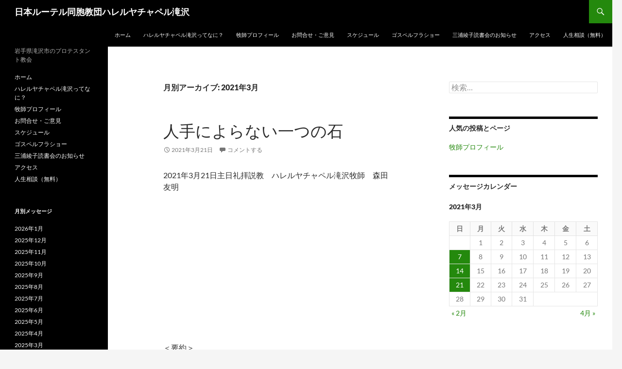

--- FILE ---
content_type: text/html; charset=UTF-8
request_url: https://harechape.com/2021/03/
body_size: 18702
content:
<!DOCTYPE html>
<html lang="ja">
<head>
	<meta charset="UTF-8">
	<meta name="viewport" content="width=device-width, initial-scale=1.0">
	<title>3月 | 2021 | 日本ルーテル同胞教団ハレルヤチャペル滝沢</title>
	<link rel="profile" href="https://gmpg.org/xfn/11">
	<link rel="pingback" href="https://harechape.com/xmlrpc.php">
	<meta name='robots' content='max-image-preview:large' />
<link rel='dns-prefetch' href='//stats.wp.com' />
<link rel='preconnect' href='//c0.wp.com' />
<link rel="alternate" type="application/rss+xml" title="日本ルーテル同胞教団ハレルヤチャペル滝沢 &raquo; フィード" href="https://harechape.com/feed/" />
<link rel="alternate" type="application/rss+xml" title="日本ルーテル同胞教団ハレルヤチャペル滝沢 &raquo; コメントフィード" href="https://harechape.com/comments/feed/" />
<style id='wp-img-auto-sizes-contain-inline-css'>
img:is([sizes=auto i],[sizes^="auto," i]){contain-intrinsic-size:3000px 1500px}
/*# sourceURL=wp-img-auto-sizes-contain-inline-css */
</style>
<link rel='stylesheet' id='twentyfourteen-jetpack-css' href='https://c0.wp.com/p/jetpack/15.4/modules/theme-tools/compat/twentyfourteen.css' media='all' />
<style id='wp-emoji-styles-inline-css'>

	img.wp-smiley, img.emoji {
		display: inline !important;
		border: none !important;
		box-shadow: none !important;
		height: 1em !important;
		width: 1em !important;
		margin: 0 0.07em !important;
		vertical-align: -0.1em !important;
		background: none !important;
		padding: 0 !important;
	}
/*# sourceURL=wp-emoji-styles-inline-css */
</style>
<style id='wp-block-library-inline-css'>
:root{--wp-block-synced-color:#7a00df;--wp-block-synced-color--rgb:122,0,223;--wp-bound-block-color:var(--wp-block-synced-color);--wp-editor-canvas-background:#ddd;--wp-admin-theme-color:#007cba;--wp-admin-theme-color--rgb:0,124,186;--wp-admin-theme-color-darker-10:#006ba1;--wp-admin-theme-color-darker-10--rgb:0,107,160.5;--wp-admin-theme-color-darker-20:#005a87;--wp-admin-theme-color-darker-20--rgb:0,90,135;--wp-admin-border-width-focus:2px}@media (min-resolution:192dpi){:root{--wp-admin-border-width-focus:1.5px}}.wp-element-button{cursor:pointer}:root .has-very-light-gray-background-color{background-color:#eee}:root .has-very-dark-gray-background-color{background-color:#313131}:root .has-very-light-gray-color{color:#eee}:root .has-very-dark-gray-color{color:#313131}:root .has-vivid-green-cyan-to-vivid-cyan-blue-gradient-background{background:linear-gradient(135deg,#00d084,#0693e3)}:root .has-purple-crush-gradient-background{background:linear-gradient(135deg,#34e2e4,#4721fb 50%,#ab1dfe)}:root .has-hazy-dawn-gradient-background{background:linear-gradient(135deg,#faaca8,#dad0ec)}:root .has-subdued-olive-gradient-background{background:linear-gradient(135deg,#fafae1,#67a671)}:root .has-atomic-cream-gradient-background{background:linear-gradient(135deg,#fdd79a,#004a59)}:root .has-nightshade-gradient-background{background:linear-gradient(135deg,#330968,#31cdcf)}:root .has-midnight-gradient-background{background:linear-gradient(135deg,#020381,#2874fc)}:root{--wp--preset--font-size--normal:16px;--wp--preset--font-size--huge:42px}.has-regular-font-size{font-size:1em}.has-larger-font-size{font-size:2.625em}.has-normal-font-size{font-size:var(--wp--preset--font-size--normal)}.has-huge-font-size{font-size:var(--wp--preset--font-size--huge)}.has-text-align-center{text-align:center}.has-text-align-left{text-align:left}.has-text-align-right{text-align:right}.has-fit-text{white-space:nowrap!important}#end-resizable-editor-section{display:none}.aligncenter{clear:both}.items-justified-left{justify-content:flex-start}.items-justified-center{justify-content:center}.items-justified-right{justify-content:flex-end}.items-justified-space-between{justify-content:space-between}.screen-reader-text{border:0;clip-path:inset(50%);height:1px;margin:-1px;overflow:hidden;padding:0;position:absolute;width:1px;word-wrap:normal!important}.screen-reader-text:focus{background-color:#ddd;clip-path:none;color:#444;display:block;font-size:1em;height:auto;left:5px;line-height:normal;padding:15px 23px 14px;text-decoration:none;top:5px;width:auto;z-index:100000}html :where(.has-border-color){border-style:solid}html :where([style*=border-top-color]){border-top-style:solid}html :where([style*=border-right-color]){border-right-style:solid}html :where([style*=border-bottom-color]){border-bottom-style:solid}html :where([style*=border-left-color]){border-left-style:solid}html :where([style*=border-width]){border-style:solid}html :where([style*=border-top-width]){border-top-style:solid}html :where([style*=border-right-width]){border-right-style:solid}html :where([style*=border-bottom-width]){border-bottom-style:solid}html :where([style*=border-left-width]){border-left-style:solid}html :where(img[class*=wp-image-]){height:auto;max-width:100%}:where(figure){margin:0 0 1em}html :where(.is-position-sticky){--wp-admin--admin-bar--position-offset:var(--wp-admin--admin-bar--height,0px)}@media screen and (max-width:600px){html :where(.is-position-sticky){--wp-admin--admin-bar--position-offset:0px}}

/*# sourceURL=wp-block-library-inline-css */
</style><style id='wp-block-embed-inline-css'>
.wp-block-embed.alignleft,.wp-block-embed.alignright,.wp-block[data-align=left]>[data-type="core/embed"],.wp-block[data-align=right]>[data-type="core/embed"]{max-width:360px;width:100%}.wp-block-embed.alignleft .wp-block-embed__wrapper,.wp-block-embed.alignright .wp-block-embed__wrapper,.wp-block[data-align=left]>[data-type="core/embed"] .wp-block-embed__wrapper,.wp-block[data-align=right]>[data-type="core/embed"] .wp-block-embed__wrapper{min-width:280px}.wp-block-cover .wp-block-embed{min-height:240px;min-width:320px}.wp-block-embed{overflow-wrap:break-word}.wp-block-embed :where(figcaption){margin-bottom:1em;margin-top:.5em}.wp-block-embed iframe{max-width:100%}.wp-block-embed__wrapper{position:relative}.wp-embed-responsive .wp-has-aspect-ratio .wp-block-embed__wrapper:before{content:"";display:block;padding-top:50%}.wp-embed-responsive .wp-has-aspect-ratio iframe{bottom:0;height:100%;left:0;position:absolute;right:0;top:0;width:100%}.wp-embed-responsive .wp-embed-aspect-21-9 .wp-block-embed__wrapper:before{padding-top:42.85%}.wp-embed-responsive .wp-embed-aspect-18-9 .wp-block-embed__wrapper:before{padding-top:50%}.wp-embed-responsive .wp-embed-aspect-16-9 .wp-block-embed__wrapper:before{padding-top:56.25%}.wp-embed-responsive .wp-embed-aspect-4-3 .wp-block-embed__wrapper:before{padding-top:75%}.wp-embed-responsive .wp-embed-aspect-1-1 .wp-block-embed__wrapper:before{padding-top:100%}.wp-embed-responsive .wp-embed-aspect-9-16 .wp-block-embed__wrapper:before{padding-top:177.77%}.wp-embed-responsive .wp-embed-aspect-1-2 .wp-block-embed__wrapper:before{padding-top:200%}
/*# sourceURL=https://c0.wp.com/c/6.9/wp-includes/blocks/embed/style.min.css */
</style>
<style id='wp-block-embed-theme-inline-css'>
.wp-block-embed :where(figcaption){color:#555;font-size:13px;text-align:center}.is-dark-theme .wp-block-embed :where(figcaption){color:#ffffffa6}.wp-block-embed{margin:0 0 1em}
/*# sourceURL=https://c0.wp.com/c/6.9/wp-includes/blocks/embed/theme.min.css */
</style>
<style id='wp-block-paragraph-inline-css'>
.is-small-text{font-size:.875em}.is-regular-text{font-size:1em}.is-large-text{font-size:2.25em}.is-larger-text{font-size:3em}.has-drop-cap:not(:focus):first-letter{float:left;font-size:8.4em;font-style:normal;font-weight:100;line-height:.68;margin:.05em .1em 0 0;text-transform:uppercase}body.rtl .has-drop-cap:not(:focus):first-letter{float:none;margin-left:.1em}p.has-drop-cap.has-background{overflow:hidden}:root :where(p.has-background){padding:1.25em 2.375em}:where(p.has-text-color:not(.has-link-color)) a{color:inherit}p.has-text-align-left[style*="writing-mode:vertical-lr"],p.has-text-align-right[style*="writing-mode:vertical-rl"]{rotate:180deg}
/*# sourceURL=https://c0.wp.com/c/6.9/wp-includes/blocks/paragraph/style.min.css */
</style>
<style id='global-styles-inline-css'>
:root{--wp--preset--aspect-ratio--square: 1;--wp--preset--aspect-ratio--4-3: 4/3;--wp--preset--aspect-ratio--3-4: 3/4;--wp--preset--aspect-ratio--3-2: 3/2;--wp--preset--aspect-ratio--2-3: 2/3;--wp--preset--aspect-ratio--16-9: 16/9;--wp--preset--aspect-ratio--9-16: 9/16;--wp--preset--color--black: #000;--wp--preset--color--cyan-bluish-gray: #abb8c3;--wp--preset--color--white: #fff;--wp--preset--color--pale-pink: #f78da7;--wp--preset--color--vivid-red: #cf2e2e;--wp--preset--color--luminous-vivid-orange: #ff6900;--wp--preset--color--luminous-vivid-amber: #fcb900;--wp--preset--color--light-green-cyan: #7bdcb5;--wp--preset--color--vivid-green-cyan: #00d084;--wp--preset--color--pale-cyan-blue: #8ed1fc;--wp--preset--color--vivid-cyan-blue: #0693e3;--wp--preset--color--vivid-purple: #9b51e0;--wp--preset--color--green: #24890d;--wp--preset--color--dark-gray: #2b2b2b;--wp--preset--color--medium-gray: #767676;--wp--preset--color--light-gray: #f5f5f5;--wp--preset--gradient--vivid-cyan-blue-to-vivid-purple: linear-gradient(135deg,rgb(6,147,227) 0%,rgb(155,81,224) 100%);--wp--preset--gradient--light-green-cyan-to-vivid-green-cyan: linear-gradient(135deg,rgb(122,220,180) 0%,rgb(0,208,130) 100%);--wp--preset--gradient--luminous-vivid-amber-to-luminous-vivid-orange: linear-gradient(135deg,rgb(252,185,0) 0%,rgb(255,105,0) 100%);--wp--preset--gradient--luminous-vivid-orange-to-vivid-red: linear-gradient(135deg,rgb(255,105,0) 0%,rgb(207,46,46) 100%);--wp--preset--gradient--very-light-gray-to-cyan-bluish-gray: linear-gradient(135deg,rgb(238,238,238) 0%,rgb(169,184,195) 100%);--wp--preset--gradient--cool-to-warm-spectrum: linear-gradient(135deg,rgb(74,234,220) 0%,rgb(151,120,209) 20%,rgb(207,42,186) 40%,rgb(238,44,130) 60%,rgb(251,105,98) 80%,rgb(254,248,76) 100%);--wp--preset--gradient--blush-light-purple: linear-gradient(135deg,rgb(255,206,236) 0%,rgb(152,150,240) 100%);--wp--preset--gradient--blush-bordeaux: linear-gradient(135deg,rgb(254,205,165) 0%,rgb(254,45,45) 50%,rgb(107,0,62) 100%);--wp--preset--gradient--luminous-dusk: linear-gradient(135deg,rgb(255,203,112) 0%,rgb(199,81,192) 50%,rgb(65,88,208) 100%);--wp--preset--gradient--pale-ocean: linear-gradient(135deg,rgb(255,245,203) 0%,rgb(182,227,212) 50%,rgb(51,167,181) 100%);--wp--preset--gradient--electric-grass: linear-gradient(135deg,rgb(202,248,128) 0%,rgb(113,206,126) 100%);--wp--preset--gradient--midnight: linear-gradient(135deg,rgb(2,3,129) 0%,rgb(40,116,252) 100%);--wp--preset--font-size--small: 13px;--wp--preset--font-size--medium: 20px;--wp--preset--font-size--large: 36px;--wp--preset--font-size--x-large: 42px;--wp--preset--spacing--20: 0.44rem;--wp--preset--spacing--30: 0.67rem;--wp--preset--spacing--40: 1rem;--wp--preset--spacing--50: 1.5rem;--wp--preset--spacing--60: 2.25rem;--wp--preset--spacing--70: 3.38rem;--wp--preset--spacing--80: 5.06rem;--wp--preset--shadow--natural: 6px 6px 9px rgba(0, 0, 0, 0.2);--wp--preset--shadow--deep: 12px 12px 50px rgba(0, 0, 0, 0.4);--wp--preset--shadow--sharp: 6px 6px 0px rgba(0, 0, 0, 0.2);--wp--preset--shadow--outlined: 6px 6px 0px -3px rgb(255, 255, 255), 6px 6px rgb(0, 0, 0);--wp--preset--shadow--crisp: 6px 6px 0px rgb(0, 0, 0);}:where(.is-layout-flex){gap: 0.5em;}:where(.is-layout-grid){gap: 0.5em;}body .is-layout-flex{display: flex;}.is-layout-flex{flex-wrap: wrap;align-items: center;}.is-layout-flex > :is(*, div){margin: 0;}body .is-layout-grid{display: grid;}.is-layout-grid > :is(*, div){margin: 0;}:where(.wp-block-columns.is-layout-flex){gap: 2em;}:where(.wp-block-columns.is-layout-grid){gap: 2em;}:where(.wp-block-post-template.is-layout-flex){gap: 1.25em;}:where(.wp-block-post-template.is-layout-grid){gap: 1.25em;}.has-black-color{color: var(--wp--preset--color--black) !important;}.has-cyan-bluish-gray-color{color: var(--wp--preset--color--cyan-bluish-gray) !important;}.has-white-color{color: var(--wp--preset--color--white) !important;}.has-pale-pink-color{color: var(--wp--preset--color--pale-pink) !important;}.has-vivid-red-color{color: var(--wp--preset--color--vivid-red) !important;}.has-luminous-vivid-orange-color{color: var(--wp--preset--color--luminous-vivid-orange) !important;}.has-luminous-vivid-amber-color{color: var(--wp--preset--color--luminous-vivid-amber) !important;}.has-light-green-cyan-color{color: var(--wp--preset--color--light-green-cyan) !important;}.has-vivid-green-cyan-color{color: var(--wp--preset--color--vivid-green-cyan) !important;}.has-pale-cyan-blue-color{color: var(--wp--preset--color--pale-cyan-blue) !important;}.has-vivid-cyan-blue-color{color: var(--wp--preset--color--vivid-cyan-blue) !important;}.has-vivid-purple-color{color: var(--wp--preset--color--vivid-purple) !important;}.has-black-background-color{background-color: var(--wp--preset--color--black) !important;}.has-cyan-bluish-gray-background-color{background-color: var(--wp--preset--color--cyan-bluish-gray) !important;}.has-white-background-color{background-color: var(--wp--preset--color--white) !important;}.has-pale-pink-background-color{background-color: var(--wp--preset--color--pale-pink) !important;}.has-vivid-red-background-color{background-color: var(--wp--preset--color--vivid-red) !important;}.has-luminous-vivid-orange-background-color{background-color: var(--wp--preset--color--luminous-vivid-orange) !important;}.has-luminous-vivid-amber-background-color{background-color: var(--wp--preset--color--luminous-vivid-amber) !important;}.has-light-green-cyan-background-color{background-color: var(--wp--preset--color--light-green-cyan) !important;}.has-vivid-green-cyan-background-color{background-color: var(--wp--preset--color--vivid-green-cyan) !important;}.has-pale-cyan-blue-background-color{background-color: var(--wp--preset--color--pale-cyan-blue) !important;}.has-vivid-cyan-blue-background-color{background-color: var(--wp--preset--color--vivid-cyan-blue) !important;}.has-vivid-purple-background-color{background-color: var(--wp--preset--color--vivid-purple) !important;}.has-black-border-color{border-color: var(--wp--preset--color--black) !important;}.has-cyan-bluish-gray-border-color{border-color: var(--wp--preset--color--cyan-bluish-gray) !important;}.has-white-border-color{border-color: var(--wp--preset--color--white) !important;}.has-pale-pink-border-color{border-color: var(--wp--preset--color--pale-pink) !important;}.has-vivid-red-border-color{border-color: var(--wp--preset--color--vivid-red) !important;}.has-luminous-vivid-orange-border-color{border-color: var(--wp--preset--color--luminous-vivid-orange) !important;}.has-luminous-vivid-amber-border-color{border-color: var(--wp--preset--color--luminous-vivid-amber) !important;}.has-light-green-cyan-border-color{border-color: var(--wp--preset--color--light-green-cyan) !important;}.has-vivid-green-cyan-border-color{border-color: var(--wp--preset--color--vivid-green-cyan) !important;}.has-pale-cyan-blue-border-color{border-color: var(--wp--preset--color--pale-cyan-blue) !important;}.has-vivid-cyan-blue-border-color{border-color: var(--wp--preset--color--vivid-cyan-blue) !important;}.has-vivid-purple-border-color{border-color: var(--wp--preset--color--vivid-purple) !important;}.has-vivid-cyan-blue-to-vivid-purple-gradient-background{background: var(--wp--preset--gradient--vivid-cyan-blue-to-vivid-purple) !important;}.has-light-green-cyan-to-vivid-green-cyan-gradient-background{background: var(--wp--preset--gradient--light-green-cyan-to-vivid-green-cyan) !important;}.has-luminous-vivid-amber-to-luminous-vivid-orange-gradient-background{background: var(--wp--preset--gradient--luminous-vivid-amber-to-luminous-vivid-orange) !important;}.has-luminous-vivid-orange-to-vivid-red-gradient-background{background: var(--wp--preset--gradient--luminous-vivid-orange-to-vivid-red) !important;}.has-very-light-gray-to-cyan-bluish-gray-gradient-background{background: var(--wp--preset--gradient--very-light-gray-to-cyan-bluish-gray) !important;}.has-cool-to-warm-spectrum-gradient-background{background: var(--wp--preset--gradient--cool-to-warm-spectrum) !important;}.has-blush-light-purple-gradient-background{background: var(--wp--preset--gradient--blush-light-purple) !important;}.has-blush-bordeaux-gradient-background{background: var(--wp--preset--gradient--blush-bordeaux) !important;}.has-luminous-dusk-gradient-background{background: var(--wp--preset--gradient--luminous-dusk) !important;}.has-pale-ocean-gradient-background{background: var(--wp--preset--gradient--pale-ocean) !important;}.has-electric-grass-gradient-background{background: var(--wp--preset--gradient--electric-grass) !important;}.has-midnight-gradient-background{background: var(--wp--preset--gradient--midnight) !important;}.has-small-font-size{font-size: var(--wp--preset--font-size--small) !important;}.has-medium-font-size{font-size: var(--wp--preset--font-size--medium) !important;}.has-large-font-size{font-size: var(--wp--preset--font-size--large) !important;}.has-x-large-font-size{font-size: var(--wp--preset--font-size--x-large) !important;}
/*# sourceURL=global-styles-inline-css */
</style>

<style id='classic-theme-styles-inline-css'>
/*! This file is auto-generated */
.wp-block-button__link{color:#fff;background-color:#32373c;border-radius:9999px;box-shadow:none;text-decoration:none;padding:calc(.667em + 2px) calc(1.333em + 2px);font-size:1.125em}.wp-block-file__button{background:#32373c;color:#fff;text-decoration:none}
/*# sourceURL=/wp-includes/css/classic-themes.min.css */
</style>
<link rel='stylesheet' id='contact-form-7-css' href='https://harechape.com/wp-content/plugins/contact-form-7/includes/css/styles.css?ver=6.1.4' media='all' />
<link rel='stylesheet' id='twentyfourteen-lato-css' href='https://harechape.com/wp-content/themes/twentyfourteen/fonts/font-lato.css?ver=20230328' media='all' />
<link rel='stylesheet' id='genericons-css' href='https://c0.wp.com/p/jetpack/15.4/_inc/genericons/genericons/genericons.css' media='all' />
<link rel='stylesheet' id='twentyfourteen-style-css' href='https://harechape.com/wp-content/themes/twentyfourteen/style.css?ver=20251202' media='all' />
<link rel='stylesheet' id='twentyfourteen-block-style-css' href='https://harechape.com/wp-content/themes/twentyfourteen/css/blocks.css?ver=20250715' media='all' />
<script src="https://c0.wp.com/c/6.9/wp-includes/js/jquery/jquery.min.js" id="jquery-core-js"></script>
<script src="https://c0.wp.com/c/6.9/wp-includes/js/jquery/jquery-migrate.min.js" id="jquery-migrate-js"></script>
<script src="https://harechape.com/wp-content/themes/twentyfourteen/js/functions.js?ver=20250729" id="twentyfourteen-script-js" defer data-wp-strategy="defer"></script>
<link rel="https://api.w.org/" href="https://harechape.com/wp-json/" /><link rel="EditURI" type="application/rsd+xml" title="RSD" href="https://harechape.com/xmlrpc.php?rsd" />

	<style>img#wpstats{display:none}</style>
		
<!-- Jetpack Open Graph Tags -->
<meta property="og:type" content="website" />
<meta property="og:title" content="2021年3月 &#8211; 日本ルーテル同胞教団ハレルヤチャペル滝沢" />
<meta property="og:site_name" content="日本ルーテル同胞教団ハレルヤチャペル滝沢" />
<meta property="og:image" content="https://harechape.com/wp-content/uploads/2019/04/cropped-Cross_On_Hill_freecomputerdesktopwallpaper_1600-672x372.jpg" />
<meta property="og:image:width" content="512" />
<meta property="og:image:height" content="512" />
<meta property="og:image:alt" content="" />
<meta property="og:locale" content="ja_JP" />

<!-- End Jetpack Open Graph Tags -->
<link rel="icon" href="https://harechape.com/wp-content/uploads/2019/04/cropped-Cross_On_Hill_freecomputerdesktopwallpaper_1600-672x372-32x32.jpg" sizes="32x32" />
<link rel="icon" href="https://harechape.com/wp-content/uploads/2019/04/cropped-Cross_On_Hill_freecomputerdesktopwallpaper_1600-672x372-192x192.jpg" sizes="192x192" />
<link rel="apple-touch-icon" href="https://harechape.com/wp-content/uploads/2019/04/cropped-Cross_On_Hill_freecomputerdesktopwallpaper_1600-672x372-180x180.jpg" />
<meta name="msapplication-TileImage" content="https://harechape.com/wp-content/uploads/2019/04/cropped-Cross_On_Hill_freecomputerdesktopwallpaper_1600-672x372-270x270.jpg" />
</head>

<body class="archive date wp-embed-responsive wp-theme-twentyfourteen masthead-fixed list-view footer-widgets">
<a class="screen-reader-text skip-link" href="#content">
	コンテンツへスキップ</a>
<div id="page" class="hfeed site">
		
	<header id="masthead" class="site-header">
		<div class="header-main">
							<h1 class="site-title"><a href="https://harechape.com/" rel="home" >日本ルーテル同胞教団ハレルヤチャペル滝沢</a></h1>
			
			<div class="search-toggle">
				<a href="#search-container" class="screen-reader-text" aria-expanded="false" aria-controls="search-container">
					検索				</a>
			</div>

			<nav id="primary-navigation" class="site-navigation primary-navigation">
				<button class="menu-toggle">メインメニュー</button>
				<div class="menu-top-container"><ul id="primary-menu" class="nav-menu"><li id="menu-item-27" class="menu-item menu-item-type-custom menu-item-object-custom menu-item-home menu-item-27"><a href="http://harechape.com">ホーム</a></li>
<li id="menu-item-28" class="menu-item menu-item-type-post_type menu-item-object-page menu-item-28"><a href="https://harechape.com/%e5%8d%94%e4%bc%9a%e3%80%81%e3%82%ad%e3%83%aa%e3%82%b9%e3%83%88%e6%95%99%e3%81%a3%e3%81%a6%e3%81%aa%e3%81%ab%ef%bc%9f/">ハレルヤチャペル滝沢ってなに？</a></li>
<li id="menu-item-29" class="menu-item menu-item-type-post_type menu-item-object-page menu-item-29"><a href="https://harechape.com/%e7%89%a7%e5%b8%ab%e3%83%97%e3%83%ad%e3%83%95%e3%82%a3%e3%83%bc%e3%83%ab/">牧師プロフィール</a></li>
<li id="menu-item-30" class="menu-item menu-item-type-post_type menu-item-object-page menu-item-30"><a href="https://harechape.com/%e3%81%8a%e5%95%8f%e5%90%88%e3%81%9b%e3%83%bb%e3%81%94%e6%84%8f%e8%a6%8b/">お問合せ・ご意見</a></li>
<li id="menu-item-31" class="menu-item menu-item-type-post_type menu-item-object-page menu-item-31"><a href="https://harechape.com/%e3%82%b9%e3%82%b1%e3%82%b8%e3%83%a5%e3%83%bc%e3%83%ab/">スケジュール</a></li>
<li id="menu-item-32" class="menu-item menu-item-type-post_type menu-item-object-page menu-item-32"><a href="https://harechape.com/%e3%82%b4%e3%82%b9%e3%83%9a%e3%83%ab%e3%83%95%e3%83%a9%e3%82%b7%e3%83%a7%e3%83%bc/">ゴスペルフラショー</a></li>
<li id="menu-item-33" class="menu-item menu-item-type-post_type menu-item-object-page menu-item-33"><a href="https://harechape.com/%e4%b8%89%e6%b5%a6%e7%b6%be%e5%ad%90%e8%aa%ad%e6%9b%b8%e4%bc%9a%e3%81%ae%e3%81%8a%e7%9f%a5%e3%82%89%e3%81%9b/">三浦綾子読書会のお知らせ</a></li>
<li id="menu-item-34" class="menu-item menu-item-type-post_type menu-item-object-page menu-item-34"><a href="https://harechape.com/%e3%82%a2%e3%82%af%e3%82%bb%e3%82%b9/">アクセス</a></li>
<li id="menu-item-1224" class="menu-item menu-item-type-post_type menu-item-object-page menu-item-1224"><a href="https://harechape.com/%e4%ba%ba%e7%94%9f%e7%9b%b8%e8%ab%87%ef%bc%88%e7%84%a1%e6%96%99%ef%bc%89/">人生相談（無料）</a></li>
</ul></div>			</nav>
		</div>

		<div id="search-container" class="search-box-wrapper hide">
			<div class="search-box">
				<form role="search" method="get" class="search-form" action="https://harechape.com/">
				<label>
					<span class="screen-reader-text">検索:</span>
					<input type="search" class="search-field" placeholder="検索&hellip;" value="" name="s" />
				</label>
				<input type="submit" class="search-submit" value="検索" />
			</form>			</div>
		</div>
	</header><!-- #masthead -->

	<div id="main" class="site-main">

	<section id="primary" class="content-area">
		<div id="content" class="site-content" role="main">

			
			<header class="page-header">
				<h1 class="page-title">
					月別アーカイブ: 2021年3月				</h1>
			</header><!-- .page-header -->

				
<article id="post-747" class="post-747 post type-post status-publish format-standard hentry category-1">
	
	<header class="entry-header">
		<h1 class="entry-title"><a href="https://harechape.com/2021/03/21/%e4%ba%ba%e6%89%8b%e3%81%ab%e3%82%88%e3%82%89%e3%81%aa%e3%81%84%e4%b8%80%e3%81%a4%e3%81%ae%e7%9f%b3/" rel="bookmark">人手によらない一つの石</a></h1>
		<div class="entry-meta">
			<span class="entry-date"><a href="https://harechape.com/2021/03/21/%e4%ba%ba%e6%89%8b%e3%81%ab%e3%82%88%e3%82%89%e3%81%aa%e3%81%84%e4%b8%80%e3%81%a4%e3%81%ae%e7%9f%b3/" rel="bookmark"><time class="entry-date" datetime="2021-03-21T09:21:40+09:00">2021年3月21日</time></a></span> <span class="byline"><span class="author vcard"><a class="url fn n" href="https://harechape.com/author/morita-ped/" rel="author">HARECHAPE</a></span></span>			<span class="comments-link"><a href="https://harechape.com/2021/03/21/%e4%ba%ba%e6%89%8b%e3%81%ab%e3%82%88%e3%82%89%e3%81%aa%e3%81%84%e4%b8%80%e3%81%a4%e3%81%ae%e7%9f%b3/#respond">コメントする</a></span>
						</div><!-- .entry-meta -->
	</header><!-- .entry-header -->

		<div class="entry-content">
		
<p>2021年3月21日主日礼拝説教　ハレルヤチャペル滝沢牧師　森田友明</p>



<figure class="wp-block-embed is-type-video is-provider-youtube wp-block-embed-youtube wp-embed-aspect-16-9 wp-has-aspect-ratio"><div class="wp-block-embed__wrapper">
<iframe title="人手によらない一つの石" width="474" height="267" src="https://www.youtube.com/embed/abg7BFw3B7k?feature=oembed" frameborder="0" allow="accelerometer; autoplay; clipboard-write; encrypted-media; gyroscope; picture-in-picture; web-share" referrerpolicy="strict-origin-when-cross-origin" allowfullscreen></iframe>
</div></figure>



<p>＜要約＞<br></p>



<p>祈りとみことばは世界を救う：</p>



<p>ネブカドネザル王は、ある夜、夢を見て、そのために心が騒ぎ眠れませんでした。そこで王は、カルデヤ人の呪術師や知者たちを呼び寄せました。しかし、彼らはその夢を解き明かすことができず、全員処刑されることになりました。その時ダニエルは立ち上がり、使者である王の侍従長アルヨクに知恵をもって対処するのです。ダニエルそして私たちが信じる神がどういう方であるかをまとめてみますと。第1に天地万物を支配し保っておられる方です。第2に、歴史を支配される方です。第3に、絶対的主権を持っておられる方で、全知全能の神です。第4に、私たちを選んで、ご自身の子としてくださる契約の神です。このような信仰に立って、ダニエルは3人の信仰の友と一緒に天の神に祈りました。神は彼らの祈りに耳を傾けてくださいました。御心にかなう祈りは聞かれるのです。神は、クリスチャンを祈り手として立て、世界が滅びて滅びに向かうのを食い止めようとしておられるのではないでしょうか。すなわち、あなたの祈りが 神を動かすのです</p>



<p>キリストによって建てられる永遠の王国：</p>



<p>ネブカデネザル王が見た夢の巨人は、頭から足まで、バビロンとこれから起こる国々を表しています。そして、足の部分は、鉄と粘土が混じりあっていました。それはローマ帝国の後に起こる国々です。それらの国々の時代に天の神は一つの国をおこされます。これは そこにあった人手によらず切り出された一つの石です。その石が、その巨大な像を粉々に打ち砕いたのです。すなわち人手によらずできた大きな石は、イエス・キリストを王とする神の国、神の王国ということができます。キリストの御国に入る条件はただ一つ。キリストを信じて罪を清めていただくことです。福音は、全世界に宣べ伝えられて、すべての国民に届けられようとしています。そこに神の国の勝利があります。これから後に来るキリストが支配する国は永遠です。私たちはその永遠のいのちにあずかる者たちです。そこに、この世の中では決して味わえない希望があります。</p>



<p>＜聖書＞ダニエル書2章24～45節<br>2:24 それでダニエルは、王がバビロンの知者たちを滅ぼすために任じたアルヨクのもとに行き、彼にこう言った。「バビロンの知者たちを滅ぼしてはなりません。私を王の前に連れて行ってください。私が王に夢の意味をお示しします。」<br>2:25 そこで、アルヨクは急いでダニエルを王の前に連れて行き、王にこう言った。「ユダからの捕虜の中に、王に夢の意味を告げることができる男を見つけました。」<br>2:26 それで王は、ベルテシャツァルという名のダニエルに言った。「私が見た夢とその意味を、本当に私に告げることができるのか。」<br>2:27 ダニエルは王に答えた。「王が求めておられる秘密を王にお示しすることは、知者や、呪文師、呪法師、占星術師などにはできません。<br>2:28 しかし天に秘密を明らかにするひとりの神がおられます。この方が終わりの日に起こることをネブカドネツァル王に示されたのです。あなたの夢、寝床であなたの頭に浮かんだ幻は次のとおりです。<br>2:29 王よ。あなたが寝床で思い浮かべていたのは、これから起こることです。秘密を明らかにされる方が、これから起こることをお示しになったのです。<br>2:30 この秘密が私に明らかにされたのは、すべての生ける者にまさって私に知恵があるからではなく、その意味が王に告げられることによって、あなたの心の思いをご自身がお知りになるためです。<br>2:31 王よ。あなたが見ておられると、なんと、一つの巨大な像が現れました。この像は巨大で、異常な輝きを放って、あなたの前に立っていました。その姿は恐ろしいものでした。<br>2:32 その像は、頭は純金、胸と両腕は銀、腹とももは青銅、<br>2:33 すねは鉄、足は一部が鉄、一部が粘土でした。<br>2:34 あなたが見ておられると、一つの石が人手によらずに切り出され、その像の鉄と粘土の足を打ち、これを粉々に砕きました。<br>2:35 そのとき、鉄も粘土も青銅も銀も金も、みなともに砕け、夏の脱穀場の籾殻のようになり、風がそれを運んで跡形もなくなりました。そして、その像を打った石は大きな山となって全土をおおいました。<br>2:36 これがその夢でした。私たちはその意味を王の前に申し上げましょう。<br>2:37 王の王である王よ。天の神はあなたに国と権威と力と栄誉を授け、<br>2:38 また人の子ら、野の生き物、空の鳥がどこに住んでいても、これをことごとくあなたの手に与えて、治めさせられました。あなたはあの金の頭です。<br>2:39 あなたの後に、あなたより劣るもう一つの国が起こり、その次の第三の青銅の国が全地を治めるようになります。<br>2:40 そして第四の王国ですが、それは鉄のように強い国です。鉄はすべてのものを砕いてつぶしますが、その国は、打ち砕く鉄のように、先の国々をすべて粉々に砕いてしまいます。<br>2:41 あなたがご覧になった足と足の指は、その一部が陶器師の粘土、一部が鉄でしたが、それは分裂した国のことです。その国にはある程度までは鉄の強さもありますが、あなたがご覧になったように、その鉄は粘土と混じり合っています。<br>2:42 その足の指が一部は鉄、一部は粘土であったように、その国は一部は強く、一部はもろいでしょう。<br>2:43 鉄と粘土が混じり合っているのをあなたがご覧になったように、それらは子孫の間で互いに混じり合うでしょう。しかし鉄が粘土と混じり合わないように、それらが互いに団結することはありません。<br>2:44 この王たちの時代に、天の神は一つの国を起こされます。その国は永遠に滅ぼされることがなく、その国はほかの民に渡されず、反対にこれらの国々をことごとく打ち砕いて、滅ぼし尽くします。しかし、この国は永遠に続きます。<br>2:45 それは、一つの石が人手によらずに山から切り出され、その石が鉄と青銅と粘土と銀と金を打ち砕いたのを、あなたがご覧になったとおりです。大いなる神が、これから後に起こることを王に告げられたのです。その夢は正夢で、その意味も確かです。」</p>
	</div><!-- .entry-content -->
	
	</article><!-- #post-747 -->

<article id="post-744" class="post-744 post type-post status-publish format-standard hentry category-1">
	
	<header class="entry-header">
		<h1 class="entry-title"><a href="https://harechape.com/2021/03/14/%e5%93%80%e6%ad%8c%e3%80%81%e7%a5%9e%e3%81%ab%e8%a6%8b%e6%8d%a8%e3%81%a6%e3%82%89%e3%82%8c%e3%81%9f%e6%82%b2%e3%81%97%e3%81%bf/" rel="bookmark">哀歌、神に見捨てられた悲しみ</a></h1>
		<div class="entry-meta">
			<span class="entry-date"><a href="https://harechape.com/2021/03/14/%e5%93%80%e6%ad%8c%e3%80%81%e7%a5%9e%e3%81%ab%e8%a6%8b%e6%8d%a8%e3%81%a6%e3%82%89%e3%82%8c%e3%81%9f%e6%82%b2%e3%81%97%e3%81%bf/" rel="bookmark"><time class="entry-date" datetime="2021-03-14T06:24:36+09:00">2021年3月14日</time></a></span> <span class="byline"><span class="author vcard"><a class="url fn n" href="https://harechape.com/author/morita-ped/" rel="author">HARECHAPE</a></span></span>			<span class="comments-link"><a href="https://harechape.com/2021/03/14/%e5%93%80%e6%ad%8c%e3%80%81%e7%a5%9e%e3%81%ab%e8%a6%8b%e6%8d%a8%e3%81%a6%e3%82%89%e3%82%8c%e3%81%9f%e6%82%b2%e3%81%97%e3%81%bf/#respond">コメントする</a></span>
						</div><!-- .entry-meta -->
	</header><!-- .entry-header -->

		<div class="entry-content">
		
<p>2021年3月14日礼拝説教　ハレルヤチャペル滝沢牧師　森田友明</p>



<figure class="wp-block-embed is-type-video is-provider-youtube wp-block-embed-youtube wp-embed-aspect-16-9 wp-has-aspect-ratio"><div class="wp-block-embed__wrapper">
<iframe title="哀歌、神に見捨てられた悲しみ" width="474" height="267" src="https://www.youtube.com/embed/AAGGp4qT_Qw?feature=oembed" frameborder="0" allow="accelerometer; autoplay; clipboard-write; encrypted-media; gyroscope; picture-in-picture; web-share" referrerpolicy="strict-origin-when-cross-origin" allowfullscreen></iframe>
</div></figure>



<p>＜聖書＞哀歌3章1～26節<br>3:1 私は、主の激しい怒りのむちを受けて苦しみにあった者。<br>3:2 主は、私を連れ去り、光のない闇を歩ませ、<br>3:3 御手をもって一日中、繰り返し私を攻められた。<br>3:4 主は、私の肉と皮をすり減らし、私の骨を砕き、<br>3:5 私に対して陣を敷き、苦味と苦難で私を取り巻き、<br>3:6 私を暗い所に住まわせられた。はるか昔に死んだ者のように。<br>3:7 主は私を囲いに入れて出られなくし、私の青銅の足かせを重くされた。<br>3:8 私が助けを求めて叫んでも、主は私の祈りを聞き入れず、<br>3:9 私の道を切り石で囲み、私の通り道をねじ曲げられた。<br>3:10 主は、私には待ち伏せる熊、隠れたところにいる獅子。<br>3:11 主は私を道から外れさせ、私を引き裂き、無残な姿にされた。<br>3:12 弓を引き絞り、私を矢の的のようにして、<br>3:13 矢筒の矢を、私の腎臓に射込まれた。<br>3:14 私は一日中、民全体の笑いもの、彼らの嘲りの歌となった。<br>3:15 主は私を苦菜で満腹にし、苦よもぎで酔わせ、<br>3:16 私の歯を砂利で砕き、灰の中で私を踏みつけられた。<br>3:17 私のたましいは平安から見放され、私は幸せを忘れてしまった。<br>3:18 私は言った。「私の誉れと、【主】から受けた望みは消え失せた」と。<br>3:19 私の苦しみとさすらいの思い出は、苦よもぎと苦味だけ。<br>3:20 私のたましいは、ただこれを思い出しては沈む。<br>3:21 私はこれを心に思い返す。それゆえ、私は言う。「私は待ち望む。<br>3:22 【主】の恵みを。」実に、私たちは滅び失せなかった。主のあわれみが尽きないからだ。<br>3:23 それは朝ごとに新しい。「あなたの真実は偉大です。<br>3:24 【主】こそ、私への割り当てです」と私のたましいは言う。それゆえ、私は主を待ち望む。<br>3:25 【主】はいつくしみ深い。主に望みを置く者、主を求めるたましいに。<br>3:26 【主】の救いを静まって待ち望むのは良い。</p>



<p>＜要約＞<br></p>



<p><strong><u>罪により神に見捨てられた悲しみ</u></strong><strong>：</strong></p>



<p><strong>エレミヤそしてイスラエルの民の悲しみと嘆きは罪から来るものでした。神は何度も預言者を送り、真の神に立ち返るように、悔い改めて神を信じるように迫ったのですが、彼らは悔い改めることなく、偶像の神に身をやつし、神から離れていったのです。ついに神は、ご自分の民を見捨て、敵の手に渡されました。エレミヤは民の代表として、罪の結果である悲惨な状況を神に訴えます。聖書によると人間の罪の深さははかりしれないと言えます。罪の深みからイスラエルの民を救い出すために、神は見捨てる、契約を破棄するという行動に出られました。すなわち、私たち人間は、捨てられないと悔い改めない、捨てられないと神に立ち返ることができない。そのような者たちであります。すべての人は、自らの罪のために滅び失せても仕方がない存在です。しかし、神の哀れみは尽きることがありません。</strong></p>



<p><strong><u>主が代わりに見捨てられ悲しみを喜びに</u></strong><strong>：</strong></p>



<p><strong>エレミヤは、ここで、イスラエルに神のみ手が伸ばされていることに気づきます。そして、その悲しみを通して悔い改めに導かれ、主に立ち返ります。そしてそれが、やがて喜びと平安と希望へつながるのです。「神のみこころに添った悲しみは後悔のない救いに至る悔い改めを生じます」とみことばにありますように、イスラエルの民が経験したこの悲しみは、救いのために必要な試練であったということができます。神から捨てられる経験をしなければ、神に立ち返ることができなかったのです。イエス様も父なる神から見捨てられました。それは、十字架上でのことです。イエス様は十字架上で見捨てられた経験をしました。わが神、わが神、どうしてわたしをお見捨てになったのですか、と叫ばれました。それは、神から見捨てられ、引き離された悲しみの叫びでした。罪に閉じ込められた人々を救うための悲しみの叫びです。イスラエルの民は自らの罪のために 見捨てられました。しかし、イエス様は、私たちすべての人の罪のために身代わりとなって、見捨てられ、裁かれたのです。ゆえに、私たちの苦しみ悲しみは喜びに変えられるのです。</strong></p>
	</div><!-- .entry-content -->
	
	</article><!-- #post-744 -->

<article id="post-742" class="post-742 post type-post status-publish format-standard hentry category-1">
	
	<header class="entry-header">
		<h1 class="entry-title"><a href="https://harechape.com/2021/03/07/%e6%b6%99%e3%81%ae%e9%a0%90%e8%a8%80%e8%80%85%e3%82%a8%e3%83%ac%e3%83%9f%e3%83%a4/" rel="bookmark">涙の預言者エレミヤ</a></h1>
		<div class="entry-meta">
			<span class="entry-date"><a href="https://harechape.com/2021/03/07/%e6%b6%99%e3%81%ae%e9%a0%90%e8%a8%80%e8%80%85%e3%82%a8%e3%83%ac%e3%83%9f%e3%83%a4/" rel="bookmark"><time class="entry-date" datetime="2021-03-07T10:00:55+09:00">2021年3月7日</time></a></span> <span class="byline"><span class="author vcard"><a class="url fn n" href="https://harechape.com/author/morita-ped/" rel="author">HARECHAPE</a></span></span>			<span class="comments-link"><a href="https://harechape.com/2021/03/07/%e6%b6%99%e3%81%ae%e9%a0%90%e8%a8%80%e8%80%85%e3%82%a8%e3%83%ac%e3%83%9f%e3%83%a4/#respond">コメントする</a></span>
						</div><!-- .entry-meta -->
	</header><!-- .entry-header -->

		<div class="entry-content">
		
<p>2021年3月7日礼拝説教　ハレルヤチャペル滝沢牧師　森田友明</p>



<figure class="wp-block-embed is-type-video is-provider-youtube wp-block-embed-youtube wp-embed-aspect-16-9 wp-has-aspect-ratio"><div class="wp-block-embed__wrapper">
<iframe title="涙の預言者エレミヤ" width="474" height="267" src="https://www.youtube.com/embed/BPJbJ0cU74s?feature=oembed" frameborder="0" allow="accelerometer; autoplay; clipboard-write; encrypted-media; gyroscope; picture-in-picture; web-share" referrerpolicy="strict-origin-when-cross-origin" allowfullscreen></iframe>
</div></figure>



<p>＜聖書＞エレミヤ書24章1～10節<br>24:1 バビロンの王ネブカドネツァルが、ユダの王、エホヤキムの子エコンヤと、ユダの高官たち、職人、鍛冶をエルサレムから捕らえ移してバビロンに連れて行った後のこと、【主】は私にこのように示された。見よ、【主】の神殿の前に、二かごのいちじくが置かれていた。<br>24:2 一つのかごにあるのは非常に良いいちじくで、初なりのいちじくの実のようであり、もう一つのかごにあるのは非常に悪いいちじくで、悪くて食べられないものであった。<br>24:3 そのとき、【主】が私に、「エレミヤ、あなたは何を見ているのか」と言われたので、私は言った。「いちじくです。良いいちじくは非常に良く、悪いほうは非常に悪く、悪くて食べられないものです。」<br>24:4 すると、私に次のような【主】のことばがあった。<br>24:5 「イスラエルの神、【主】はこう言う。わたしは、この場所からカルデア人の地に送ったユダの捕囚の民を、この良いいちじくのように、良いものであると見なそう。<br>24:6 わたしは、彼らを幸せにしようと彼らに目をかける。彼らをこの地に帰らせ、建て直して、壊すことなく、植えて、引き抜くことはない。<br>24:7 わたしは、わたしが【主】であることを知る心を彼らに与える。彼らはわたしの民となり、わたしは彼らの神となる。彼らが心のすべてをもってわたしに立ち返るからである。<br>24:8 しかし、悪くて食べられないあの悪いいちじくのように──まことに【主】は言われる──わたしはユダの王ゼデキヤと、その高官たち、エルサレムの残りの者と、この地に残されている者、およびエジプトの地に住んでいる者を、このようにする。<br>24:9 わたしは彼らを、地のすべての王国にとって、おののきのもと、悪しきものとする。また、わたしが追い散らす、すべての場所で、そしりと嘲りの的、物笑いの種、ののしりの的とする。<br>24:10 わたしは彼らのうちに、剣と飢饉と疫病を送り、彼らとその先祖に与えた地から彼らを滅ぼし尽くす。」</p>



<p>＜要約＞<br></p>



<p><a><u>みことばに従うとき敗北に見えても勝利がある</u></a>：</p>



<p>バビロンに捕え移された神の民にとって、敵国に支配され、郷里をはなれ、他国に移り住むことは大きな試練であり敗北でありました。神殿中心の信仰生活は絶たれました。新しい土地と環境になかなかなじめず、不安と絶望の中にいました。しかし、主は、捕囚の民に目をかけて、幸せにするとおっしゃいました。そして、この地に帰らせ、立て直し、壊すことなく、植えて、引き抜かないとおっしゃいました。これは、この時をくだる70年後に、ペルシャの王クロスによって、成就しました。捕囚の民は祖国帰還を果たすのです。彼らは、自分たちには、マイナスと思えること、敗北と思われることでも、神の御言葉に従ったのです。ですから、良いイチジクに例えられたのです。ここには神の主権があります。あわれみと恵があります。私たちは、先のことはわからなくても、神に信頼し、み言葉に従うことです。みことばに従うとき、今、敗北に見えても勝利があるのです。</p>



<p>悔い改めて立ち返るのを待つ神：</p>



<p>それに対して、エレミヤの警告に耳を傾けず、かたくなにその地に残った者たち、そしてユダの王ゼデキヤと、その高官たちに対する審判がありました。そこに教訓があります。私たちは、神を侮ってはいけません。私たちの罪に対して、神の審判はくだるのです。神の御心は、私たちを良いイチジクとみなしたいのです。聖書によると、私たち人間の罪は非常に大きいのです。にもかかわらず、人が自らの罪によって滅ぶことを神は惜しまれ、その独り子イエス・キリストを人の罪を取り除くために、送ってくださいました。「わたしは彼らの神となる。彼らが心のすべてを持ってわたしに立ち返るからである。」ここに、神の民であるイスラエルに、そしてすべての人に対する神の願いが隠されています。悔い改めて立ち返るとは、思いを変えて、心から神を信じることです。神に信頼を置くことです。あなたの人生を神に委ねることです。これからのあなたの人生を神にお任せすることです。神はあなたに最善をなしてくださいます。</p>
	</div><!-- .entry-content -->
	
	</article><!-- #post-742 -->
		</div><!-- #content -->
	</section><!-- #primary -->

<div id="content-sidebar" class="content-sidebar widget-area" role="complementary">
	<aside id="search-6" class="widget widget_search"><form role="search" method="get" class="search-form" action="https://harechape.com/">
				<label>
					<span class="screen-reader-text">検索:</span>
					<input type="search" class="search-field" placeholder="検索&hellip;" value="" name="s" />
				</label>
				<input type="submit" class="search-submit" value="検索" />
			</form></aside><aside id="custom_html-3" class="widget_text widget widget_custom_html"><h1 class="widget-title">人気の投稿とページ</h1><div class="textwidget custom-html-widget"><a href="http://harechape.com/profile">牧師プロフィール</a></div></aside><aside id="calendar-3" class="widget widget_calendar"><h1 class="widget-title">メッセージカレンダー</h1><div id="calendar_wrap" class="calendar_wrap"><table id="wp-calendar" class="wp-calendar-table">
	<caption>2021年3月</caption>
	<thead>
	<tr>
		<th scope="col" aria-label="日曜日">日</th>
		<th scope="col" aria-label="月曜日">月</th>
		<th scope="col" aria-label="火曜日">火</th>
		<th scope="col" aria-label="水曜日">水</th>
		<th scope="col" aria-label="木曜日">木</th>
		<th scope="col" aria-label="金曜日">金</th>
		<th scope="col" aria-label="土曜日">土</th>
	</tr>
	</thead>
	<tbody>
	<tr>
		<td colspan="1" class="pad">&nbsp;</td><td>1</td><td>2</td><td>3</td><td>4</td><td>5</td><td>6</td>
	</tr>
	<tr>
		<td><a href="https://harechape.com/2021/03/07/" aria-label="2021年3月7日 に投稿を公開">7</a></td><td>8</td><td>9</td><td>10</td><td>11</td><td>12</td><td>13</td>
	</tr>
	<tr>
		<td><a href="https://harechape.com/2021/03/14/" aria-label="2021年3月14日 に投稿を公開">14</a></td><td>15</td><td>16</td><td>17</td><td>18</td><td>19</td><td>20</td>
	</tr>
	<tr>
		<td><a href="https://harechape.com/2021/03/21/" aria-label="2021年3月21日 に投稿を公開">21</a></td><td>22</td><td>23</td><td>24</td><td>25</td><td>26</td><td>27</td>
	</tr>
	<tr>
		<td>28</td><td>29</td><td>30</td><td>31</td>
		<td class="pad" colspan="3">&nbsp;</td>
	</tr>
	</tbody>
	</table><nav aria-label="前と次の月" class="wp-calendar-nav">
		<span class="wp-calendar-nav-prev"><a href="https://harechape.com/2021/02/">&laquo; 2月</a></span>
		<span class="pad">&nbsp;</span>
		<span class="wp-calendar-nav-next"><a href="https://harechape.com/2021/04/">4月 &raquo;</a></span>
	</nav></div></aside></div><!-- #content-sidebar -->
<div id="secondary">
		<h2 class="site-description">岩手県滝沢市のプロテスタント教会</h2>
	
	
		<div id="primary-sidebar" class="primary-sidebar widget-area" role="complementary">
		<aside id="nav_menu-3" class="widget widget_nav_menu"><nav class="menu-top-container" aria-label="メニュー"><ul id="menu-top" class="menu"><li class="menu-item menu-item-type-custom menu-item-object-custom menu-item-home menu-item-27"><a href="http://harechape.com">ホーム</a></li>
<li class="menu-item menu-item-type-post_type menu-item-object-page menu-item-28"><a href="https://harechape.com/%e5%8d%94%e4%bc%9a%e3%80%81%e3%82%ad%e3%83%aa%e3%82%b9%e3%83%88%e6%95%99%e3%81%a3%e3%81%a6%e3%81%aa%e3%81%ab%ef%bc%9f/">ハレルヤチャペル滝沢ってなに？</a></li>
<li class="menu-item menu-item-type-post_type menu-item-object-page menu-item-29"><a href="https://harechape.com/%e7%89%a7%e5%b8%ab%e3%83%97%e3%83%ad%e3%83%95%e3%82%a3%e3%83%bc%e3%83%ab/">牧師プロフィール</a></li>
<li class="menu-item menu-item-type-post_type menu-item-object-page menu-item-30"><a href="https://harechape.com/%e3%81%8a%e5%95%8f%e5%90%88%e3%81%9b%e3%83%bb%e3%81%94%e6%84%8f%e8%a6%8b/">お問合せ・ご意見</a></li>
<li class="menu-item menu-item-type-post_type menu-item-object-page menu-item-31"><a href="https://harechape.com/%e3%82%b9%e3%82%b1%e3%82%b8%e3%83%a5%e3%83%bc%e3%83%ab/">スケジュール</a></li>
<li class="menu-item menu-item-type-post_type menu-item-object-page menu-item-32"><a href="https://harechape.com/%e3%82%b4%e3%82%b9%e3%83%9a%e3%83%ab%e3%83%95%e3%83%a9%e3%82%b7%e3%83%a7%e3%83%bc/">ゴスペルフラショー</a></li>
<li class="menu-item menu-item-type-post_type menu-item-object-page menu-item-33"><a href="https://harechape.com/%e4%b8%89%e6%b5%a6%e7%b6%be%e5%ad%90%e8%aa%ad%e6%9b%b8%e4%bc%9a%e3%81%ae%e3%81%8a%e7%9f%a5%e3%82%89%e3%81%9b/">三浦綾子読書会のお知らせ</a></li>
<li class="menu-item menu-item-type-post_type menu-item-object-page menu-item-34"><a href="https://harechape.com/%e3%82%a2%e3%82%af%e3%82%bb%e3%82%b9/">アクセス</a></li>
<li class="menu-item menu-item-type-post_type menu-item-object-page menu-item-1224"><a href="https://harechape.com/%e4%ba%ba%e7%94%9f%e7%9b%b8%e8%ab%87%ef%bc%88%e7%84%a1%e6%96%99%ef%bc%89/">人生相談（無料）</a></li>
</ul></nav></aside><aside id="archives-2" class="widget widget_archive"><h1 class="widget-title">月別メッセージ</h1><nav aria-label="月別メッセージ">
			<ul>
					<li><a href='https://harechape.com/2026/01/'>2026年1月</a></li>
	<li><a href='https://harechape.com/2025/12/'>2025年12月</a></li>
	<li><a href='https://harechape.com/2025/11/'>2025年11月</a></li>
	<li><a href='https://harechape.com/2025/10/'>2025年10月</a></li>
	<li><a href='https://harechape.com/2025/09/'>2025年9月</a></li>
	<li><a href='https://harechape.com/2025/08/'>2025年8月</a></li>
	<li><a href='https://harechape.com/2025/07/'>2025年7月</a></li>
	<li><a href='https://harechape.com/2025/06/'>2025年6月</a></li>
	<li><a href='https://harechape.com/2025/05/'>2025年5月</a></li>
	<li><a href='https://harechape.com/2025/04/'>2025年4月</a></li>
	<li><a href='https://harechape.com/2025/03/'>2025年3月</a></li>
	<li><a href='https://harechape.com/2025/02/'>2025年2月</a></li>
	<li><a href='https://harechape.com/2025/01/'>2025年1月</a></li>
	<li><a href='https://harechape.com/2024/12/'>2024年12月</a></li>
	<li><a href='https://harechape.com/2024/11/'>2024年11月</a></li>
	<li><a href='https://harechape.com/2024/10/'>2024年10月</a></li>
	<li><a href='https://harechape.com/2024/09/'>2024年9月</a></li>
	<li><a href='https://harechape.com/2024/08/'>2024年8月</a></li>
	<li><a href='https://harechape.com/2024/07/'>2024年7月</a></li>
	<li><a href='https://harechape.com/2024/06/'>2024年6月</a></li>
	<li><a href='https://harechape.com/2024/05/'>2024年5月</a></li>
	<li><a href='https://harechape.com/2024/04/'>2024年4月</a></li>
	<li><a href='https://harechape.com/2024/03/'>2024年3月</a></li>
	<li><a href='https://harechape.com/2024/02/'>2024年2月</a></li>
	<li><a href='https://harechape.com/2024/01/'>2024年1月</a></li>
	<li><a href='https://harechape.com/2023/12/'>2023年12月</a></li>
	<li><a href='https://harechape.com/2023/11/'>2023年11月</a></li>
	<li><a href='https://harechape.com/2023/10/'>2023年10月</a></li>
	<li><a href='https://harechape.com/2023/09/'>2023年9月</a></li>
	<li><a href='https://harechape.com/2023/08/'>2023年8月</a></li>
	<li><a href='https://harechape.com/2023/07/'>2023年7月</a></li>
	<li><a href='https://harechape.com/2023/06/'>2023年6月</a></li>
	<li><a href='https://harechape.com/2023/05/'>2023年5月</a></li>
	<li><a href='https://harechape.com/2023/04/'>2023年4月</a></li>
	<li><a href='https://harechape.com/2023/03/'>2023年3月</a></li>
	<li><a href='https://harechape.com/2023/02/'>2023年2月</a></li>
	<li><a href='https://harechape.com/2023/01/'>2023年1月</a></li>
	<li><a href='https://harechape.com/2022/12/'>2022年12月</a></li>
	<li><a href='https://harechape.com/2022/11/'>2022年11月</a></li>
	<li><a href='https://harechape.com/2022/10/'>2022年10月</a></li>
	<li><a href='https://harechape.com/2022/09/'>2022年9月</a></li>
	<li><a href='https://harechape.com/2022/08/'>2022年8月</a></li>
	<li><a href='https://harechape.com/2022/07/'>2022年7月</a></li>
	<li><a href='https://harechape.com/2022/06/'>2022年6月</a></li>
	<li><a href='https://harechape.com/2022/05/'>2022年5月</a></li>
	<li><a href='https://harechape.com/2022/04/'>2022年4月</a></li>
	<li><a href='https://harechape.com/2022/03/'>2022年3月</a></li>
	<li><a href='https://harechape.com/2022/02/'>2022年2月</a></li>
	<li><a href='https://harechape.com/2022/01/'>2022年1月</a></li>
	<li><a href='https://harechape.com/2021/12/'>2021年12月</a></li>
	<li><a href='https://harechape.com/2021/11/'>2021年11月</a></li>
	<li><a href='https://harechape.com/2021/10/'>2021年10月</a></li>
	<li><a href='https://harechape.com/2021/09/'>2021年9月</a></li>
	<li><a href='https://harechape.com/2021/08/'>2021年8月</a></li>
	<li><a href='https://harechape.com/2021/07/'>2021年7月</a></li>
	<li><a href='https://harechape.com/2021/06/'>2021年6月</a></li>
	<li><a href='https://harechape.com/2021/05/'>2021年5月</a></li>
	<li><a href='https://harechape.com/2021/04/'>2021年4月</a></li>
	<li><a href='https://harechape.com/2021/03/' aria-current="page">2021年3月</a></li>
	<li><a href='https://harechape.com/2021/02/'>2021年2月</a></li>
	<li><a href='https://harechape.com/2021/01/'>2021年1月</a></li>
	<li><a href='https://harechape.com/2020/12/'>2020年12月</a></li>
	<li><a href='https://harechape.com/2020/11/'>2020年11月</a></li>
	<li><a href='https://harechape.com/2020/10/'>2020年10月</a></li>
	<li><a href='https://harechape.com/2020/09/'>2020年9月</a></li>
	<li><a href='https://harechape.com/2020/08/'>2020年8月</a></li>
	<li><a href='https://harechape.com/2020/07/'>2020年7月</a></li>
	<li><a href='https://harechape.com/2020/06/'>2020年6月</a></li>
	<li><a href='https://harechape.com/2020/04/'>2020年4月</a></li>
	<li><a href='https://harechape.com/2020/03/'>2020年3月</a></li>
	<li><a href='https://harechape.com/2020/02/'>2020年2月</a></li>
	<li><a href='https://harechape.com/2020/01/'>2020年1月</a></li>
	<li><a href='https://harechape.com/2019/12/'>2019年12月</a></li>
	<li><a href='https://harechape.com/2019/11/'>2019年11月</a></li>
	<li><a href='https://harechape.com/2019/10/'>2019年10月</a></li>
	<li><a href='https://harechape.com/2019/09/'>2019年9月</a></li>
	<li><a href='https://harechape.com/2019/08/'>2019年8月</a></li>
	<li><a href='https://harechape.com/2019/07/'>2019年7月</a></li>
	<li><a href='https://harechape.com/2019/06/'>2019年6月</a></li>
	<li><a href='https://harechape.com/2019/05/'>2019年5月</a></li>
	<li><a href='https://harechape.com/2019/04/'>2019年4月</a></li>
	<li><a href='https://harechape.com/2019/03/'>2019年3月</a></li>
	<li><a href='https://harechape.com/2019/02/'>2019年2月</a></li>
	<li><a href='https://harechape.com/2019/01/'>2019年1月</a></li>
	<li><a href='https://harechape.com/2018/12/'>2018年12月</a></li>
	<li><a href='https://harechape.com/2018/11/'>2018年11月</a></li>
	<li><a href='https://harechape.com/2018/10/'>2018年10月</a></li>
	<li><a href='https://harechape.com/2018/09/'>2018年9月</a></li>
	<li><a href='https://harechape.com/2018/08/'>2018年8月</a></li>
	<li><a href='https://harechape.com/2018/07/'>2018年7月</a></li>
	<li><a href='https://harechape.com/2018/06/'>2018年6月</a></li>
	<li><a href='https://harechape.com/2018/05/'>2018年5月</a></li>
	<li><a href='https://harechape.com/2018/04/'>2018年4月</a></li>
	<li><a href='https://harechape.com/2018/03/'>2018年3月</a></li>
	<li><a href='https://harechape.com/2018/02/'>2018年2月</a></li>
	<li><a href='https://harechape.com/2018/01/'>2018年1月</a></li>
	<li><a href='https://harechape.com/2017/12/'>2017年12月</a></li>
	<li><a href='https://harechape.com/2017/11/'>2017年11月</a></li>
	<li><a href='https://harechape.com/2017/10/'>2017年10月</a></li>
	<li><a href='https://harechape.com/2017/09/'>2017年9月</a></li>
	<li><a href='https://harechape.com/2017/08/'>2017年8月</a></li>
	<li><a href='https://harechape.com/2017/07/'>2017年7月</a></li>
	<li><a href='https://harechape.com/2017/06/'>2017年6月</a></li>
	<li><a href='https://harechape.com/2017/05/'>2017年5月</a></li>
	<li><a href='https://harechape.com/2017/04/'>2017年4月</a></li>
	<li><a href='https://harechape.com/2017/03/'>2017年3月</a></li>
	<li><a href='https://harechape.com/2017/02/'>2017年2月</a></li>
	<li><a href='https://harechape.com/2017/01/'>2017年1月</a></li>
			</ul>

			</nav></aside>	</div><!-- #primary-sidebar -->
	</div><!-- #secondary -->

		</div><!-- #main -->

		<footer id="colophon" class="site-footer">

			
<div id="supplementary">
	<div id="footer-sidebar" class="footer-sidebar widget-area" role="complementary">
		
		<aside id="recent-posts-4" class="widget widget_recent_entries">
		<h1 class="widget-title">最近の投稿</h1><nav aria-label="最近の投稿">
		<ul>
											<li>
					<a href="https://harechape.com/2026/01/18/%e3%82%ac%e3%83%aa%e3%83%a9%e3%83%a4%e3%81%a7%e3%81%ae%e5%ae%a3%e6%95%99%e9%96%8b%e5%a7%8b/">ガリラヤでの宣教開始</a>
									</li>
											<li>
					<a href="https://harechape.com/2026/01/04/%e3%82%ad%e3%83%aa%e3%82%b9%e3%83%88%e3%81%ab%e3%82%88%e3%82%8a%e4%b8%80%e3%81%a4%e3%81%a8%e3%81%aa%e3%82%8b/">キリストにより一つとなる</a>
									</li>
											<li>
					<a href="https://harechape.com/2025/12/28/%e4%bf%a1%e4%bb%b0%e3%81%a8%e8%a1%8c%e3%81%84-2/">信仰と行い</a>
									</li>
											<li>
					<a href="https://harechape.com/2025/12/21/%e7%a5%9e%e3%81%ae%e3%83%97%e3%83%ac%e3%82%bc%e3%83%b3%e3%83%88%e3%80%81%e3%82%ad%e3%83%aa%e3%82%b9%e3%83%88/">神のプレゼント、キリスト</a>
									</li>
											<li>
					<a href="https://harechape.com/2025/12/07/%e3%83%9e%e3%83%aa%e3%83%a4%e3%81%ae%e4%bf%a1%e4%bb%b0/">マリヤの信仰</a>
									</li>
					</ul>

		</nav></aside><aside id="search-4" class="widget widget_search"><form role="search" method="get" class="search-form" action="https://harechape.com/">
				<label>
					<span class="screen-reader-text">検索:</span>
					<input type="search" class="search-field" placeholder="検索&hellip;" value="" name="s" />
				</label>
				<input type="submit" class="search-submit" value="検索" />
			</form></aside><aside id="nav_menu-4" class="widget widget_nav_menu"><nav class="menu-top-container" aria-label="メニュー"><ul id="menu-top-1" class="menu"><li class="menu-item menu-item-type-custom menu-item-object-custom menu-item-home menu-item-27"><a href="http://harechape.com">ホーム</a></li>
<li class="menu-item menu-item-type-post_type menu-item-object-page menu-item-28"><a href="https://harechape.com/%e5%8d%94%e4%bc%9a%e3%80%81%e3%82%ad%e3%83%aa%e3%82%b9%e3%83%88%e6%95%99%e3%81%a3%e3%81%a6%e3%81%aa%e3%81%ab%ef%bc%9f/">ハレルヤチャペル滝沢ってなに？</a></li>
<li class="menu-item menu-item-type-post_type menu-item-object-page menu-item-29"><a href="https://harechape.com/%e7%89%a7%e5%b8%ab%e3%83%97%e3%83%ad%e3%83%95%e3%82%a3%e3%83%bc%e3%83%ab/">牧師プロフィール</a></li>
<li class="menu-item menu-item-type-post_type menu-item-object-page menu-item-30"><a href="https://harechape.com/%e3%81%8a%e5%95%8f%e5%90%88%e3%81%9b%e3%83%bb%e3%81%94%e6%84%8f%e8%a6%8b/">お問合せ・ご意見</a></li>
<li class="menu-item menu-item-type-post_type menu-item-object-page menu-item-31"><a href="https://harechape.com/%e3%82%b9%e3%82%b1%e3%82%b8%e3%83%a5%e3%83%bc%e3%83%ab/">スケジュール</a></li>
<li class="menu-item menu-item-type-post_type menu-item-object-page menu-item-32"><a href="https://harechape.com/%e3%82%b4%e3%82%b9%e3%83%9a%e3%83%ab%e3%83%95%e3%83%a9%e3%82%b7%e3%83%a7%e3%83%bc/">ゴスペルフラショー</a></li>
<li class="menu-item menu-item-type-post_type menu-item-object-page menu-item-33"><a href="https://harechape.com/%e4%b8%89%e6%b5%a6%e7%b6%be%e5%ad%90%e8%aa%ad%e6%9b%b8%e4%bc%9a%e3%81%ae%e3%81%8a%e7%9f%a5%e3%82%89%e3%81%9b/">三浦綾子読書会のお知らせ</a></li>
<li class="menu-item menu-item-type-post_type menu-item-object-page menu-item-34"><a href="https://harechape.com/%e3%82%a2%e3%82%af%e3%82%bb%e3%82%b9/">アクセス</a></li>
<li class="menu-item menu-item-type-post_type menu-item-object-page menu-item-1224"><a href="https://harechape.com/%e4%ba%ba%e7%94%9f%e7%9b%b8%e8%ab%87%ef%bc%88%e7%84%a1%e6%96%99%ef%bc%89/">人生相談（無料）</a></li>
</ul></nav></aside>	</div><!-- #footer-sidebar -->
</div><!-- #supplementary -->

			<div class="site-info">
												<a href="https://ja.wordpress.org/" class="imprint">
					Proudly powered by WordPress				</a>
			</div><!-- .site-info -->
		</footer><!-- #colophon -->
	</div><!-- #page -->

	<script type="speculationrules">
{"prefetch":[{"source":"document","where":{"and":[{"href_matches":"/*"},{"not":{"href_matches":["/wp-*.php","/wp-admin/*","/wp-content/uploads/*","/wp-content/*","/wp-content/plugins/*","/wp-content/themes/twentyfourteen/*","/*\\?(.+)"]}},{"not":{"selector_matches":"a[rel~=\"nofollow\"]"}},{"not":{"selector_matches":".no-prefetch, .no-prefetch a"}}]},"eagerness":"conservative"}]}
</script>
<script src="https://c0.wp.com/c/6.9/wp-includes/js/dist/hooks.min.js" id="wp-hooks-js"></script>
<script src="https://c0.wp.com/c/6.9/wp-includes/js/dist/i18n.min.js" id="wp-i18n-js"></script>
<script id="wp-i18n-js-after">
wp.i18n.setLocaleData( { 'text direction\u0004ltr': [ 'ltr' ] } );
//# sourceURL=wp-i18n-js-after
</script>
<script src="https://harechape.com/wp-content/plugins/contact-form-7/includes/swv/js/index.js?ver=6.1.4" id="swv-js"></script>
<script id="contact-form-7-js-translations">
( function( domain, translations ) {
	var localeData = translations.locale_data[ domain ] || translations.locale_data.messages;
	localeData[""].domain = domain;
	wp.i18n.setLocaleData( localeData, domain );
} )( "contact-form-7", {"translation-revision-date":"2025-11-30 08:12:23+0000","generator":"GlotPress\/4.0.3","domain":"messages","locale_data":{"messages":{"":{"domain":"messages","plural-forms":"nplurals=1; plural=0;","lang":"ja_JP"},"This contact form is placed in the wrong place.":["\u3053\u306e\u30b3\u30f3\u30bf\u30af\u30c8\u30d5\u30a9\u30fc\u30e0\u306f\u9593\u9055\u3063\u305f\u4f4d\u7f6e\u306b\u7f6e\u304b\u308c\u3066\u3044\u307e\u3059\u3002"],"Error:":["\u30a8\u30e9\u30fc:"]}},"comment":{"reference":"includes\/js\/index.js"}} );
//# sourceURL=contact-form-7-js-translations
</script>
<script id="contact-form-7-js-before">
var wpcf7 = {
    "api": {
        "root": "https:\/\/harechape.com\/wp-json\/",
        "namespace": "contact-form-7\/v1"
    }
};
//# sourceURL=contact-form-7-js-before
</script>
<script src="https://harechape.com/wp-content/plugins/contact-form-7/includes/js/index.js?ver=6.1.4" id="contact-form-7-js"></script>
<script src="https://c0.wp.com/c/6.9/wp-includes/js/imagesloaded.min.js" id="imagesloaded-js"></script>
<script src="https://c0.wp.com/c/6.9/wp-includes/js/masonry.min.js" id="masonry-js"></script>
<script src="https://c0.wp.com/c/6.9/wp-includes/js/jquery/jquery.masonry.min.js" id="jquery-masonry-js"></script>
<script id="jetpack-stats-js-before">
_stq = window._stq || [];
_stq.push([ "view", {"v":"ext","blog":"65797775","post":"0","tz":"9","srv":"harechape.com","arch_date":"2021/03","arch_results":"3","j":"1:15.4"} ]);
_stq.push([ "clickTrackerInit", "65797775", "0" ]);
//# sourceURL=jetpack-stats-js-before
</script>
<script src="https://stats.wp.com/e-202604.js" id="jetpack-stats-js" defer data-wp-strategy="defer"></script>
<script id="wp-emoji-settings" type="application/json">
{"baseUrl":"https://s.w.org/images/core/emoji/17.0.2/72x72/","ext":".png","svgUrl":"https://s.w.org/images/core/emoji/17.0.2/svg/","svgExt":".svg","source":{"concatemoji":"https://harechape.com/wp-includes/js/wp-emoji-release.min.js?ver=b6d35aa5e02cf7f6db7c65cc82a9ef22"}}
</script>
<script type="module">
/*! This file is auto-generated */
const a=JSON.parse(document.getElementById("wp-emoji-settings").textContent),o=(window._wpemojiSettings=a,"wpEmojiSettingsSupports"),s=["flag","emoji"];function i(e){try{var t={supportTests:e,timestamp:(new Date).valueOf()};sessionStorage.setItem(o,JSON.stringify(t))}catch(e){}}function c(e,t,n){e.clearRect(0,0,e.canvas.width,e.canvas.height),e.fillText(t,0,0);t=new Uint32Array(e.getImageData(0,0,e.canvas.width,e.canvas.height).data);e.clearRect(0,0,e.canvas.width,e.canvas.height),e.fillText(n,0,0);const a=new Uint32Array(e.getImageData(0,0,e.canvas.width,e.canvas.height).data);return t.every((e,t)=>e===a[t])}function p(e,t){e.clearRect(0,0,e.canvas.width,e.canvas.height),e.fillText(t,0,0);var n=e.getImageData(16,16,1,1);for(let e=0;e<n.data.length;e++)if(0!==n.data[e])return!1;return!0}function u(e,t,n,a){switch(t){case"flag":return n(e,"\ud83c\udff3\ufe0f\u200d\u26a7\ufe0f","\ud83c\udff3\ufe0f\u200b\u26a7\ufe0f")?!1:!n(e,"\ud83c\udde8\ud83c\uddf6","\ud83c\udde8\u200b\ud83c\uddf6")&&!n(e,"\ud83c\udff4\udb40\udc67\udb40\udc62\udb40\udc65\udb40\udc6e\udb40\udc67\udb40\udc7f","\ud83c\udff4\u200b\udb40\udc67\u200b\udb40\udc62\u200b\udb40\udc65\u200b\udb40\udc6e\u200b\udb40\udc67\u200b\udb40\udc7f");case"emoji":return!a(e,"\ud83e\u1fac8")}return!1}function f(e,t,n,a){let r;const o=(r="undefined"!=typeof WorkerGlobalScope&&self instanceof WorkerGlobalScope?new OffscreenCanvas(300,150):document.createElement("canvas")).getContext("2d",{willReadFrequently:!0}),s=(o.textBaseline="top",o.font="600 32px Arial",{});return e.forEach(e=>{s[e]=t(o,e,n,a)}),s}function r(e){var t=document.createElement("script");t.src=e,t.defer=!0,document.head.appendChild(t)}a.supports={everything:!0,everythingExceptFlag:!0},new Promise(t=>{let n=function(){try{var e=JSON.parse(sessionStorage.getItem(o));if("object"==typeof e&&"number"==typeof e.timestamp&&(new Date).valueOf()<e.timestamp+604800&&"object"==typeof e.supportTests)return e.supportTests}catch(e){}return null}();if(!n){if("undefined"!=typeof Worker&&"undefined"!=typeof OffscreenCanvas&&"undefined"!=typeof URL&&URL.createObjectURL&&"undefined"!=typeof Blob)try{var e="postMessage("+f.toString()+"("+[JSON.stringify(s),u.toString(),c.toString(),p.toString()].join(",")+"));",a=new Blob([e],{type:"text/javascript"});const r=new Worker(URL.createObjectURL(a),{name:"wpTestEmojiSupports"});return void(r.onmessage=e=>{i(n=e.data),r.terminate(),t(n)})}catch(e){}i(n=f(s,u,c,p))}t(n)}).then(e=>{for(const n in e)a.supports[n]=e[n],a.supports.everything=a.supports.everything&&a.supports[n],"flag"!==n&&(a.supports.everythingExceptFlag=a.supports.everythingExceptFlag&&a.supports[n]);var t;a.supports.everythingExceptFlag=a.supports.everythingExceptFlag&&!a.supports.flag,a.supports.everything||((t=a.source||{}).concatemoji?r(t.concatemoji):t.wpemoji&&t.twemoji&&(r(t.twemoji),r(t.wpemoji)))});
//# sourceURL=https://harechape.com/wp-includes/js/wp-emoji-loader.min.js
</script>
</body>
</html>
